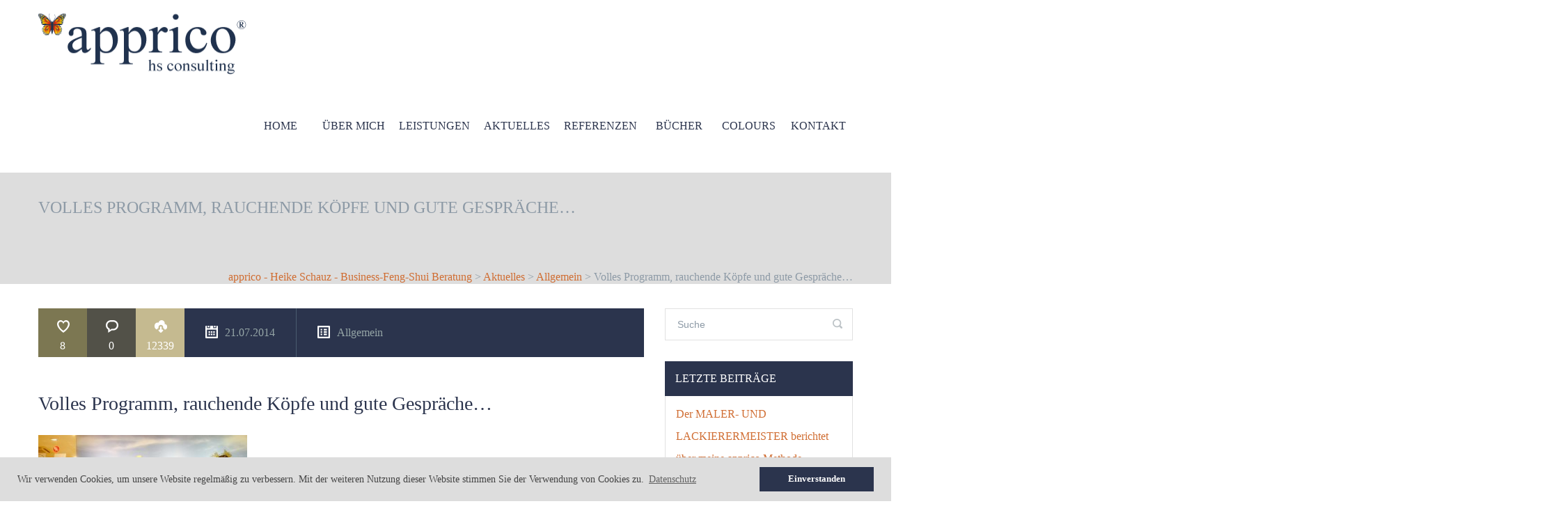

--- FILE ---
content_type: text/html; charset=UTF-8
request_url: https://apprico.de/volles-programm-rauchende-koepfe-und-gute-gespraeche/
body_size: 18168
content:
<!DOCTYPE html>
<html lang="de">
<head>
	<meta charset="UTF-8">
                <meta name="description" content="Business-Feng-Shui und Projektmanagement: Umfassende Beratung – kompetente Gestaltung – meisterliche Umsetzung. - Tel.: +49 (176) 40022421">
                <meta name="keywords" content="business-feng-shui, Projektmanagement, apprico, hs consulting, heike schauz, Arbeitsproduktivität, Raumgestaltung, Veränderung, Arbeitsmotivation, Prozessoptimierung, Leistungssteigerung, Reduktion der Fehlerquote und der Fehltage, Reduzierung der Krankheitsrate, Neukundengewinnung, Verringerung der Kunden- und Mitarbeiterfluktuation.">
        <title>  Volles Programm, rauchende Köpfe und gute Gespräche&#8230;  | apprico - Heike Schauz  - Business-Feng-Shui Beratung</title>
    <!-- Mobile Specific Meta -->
	<meta name="viewport" content="width=device-width, initial-scale=1, maximum-scale=1" />
    <META HTTP-EQUIV="Pragma" CONTENT="no-cache">
    <META HTTP-EQUIV="Expires" CONTENT="-1">

    <link rel="apple-touch-icon" sizes="57x57" href="/apple-touch-icon-57x57.png">
    <link rel="apple-touch-icon" sizes="114x114" href="/apple-touch-icon-114x114.png">
    <link rel="apple-touch-icon" sizes="72x72" href="/apple-touch-icon-72x72.png">
    <link rel="apple-touch-icon" sizes="144x144" href="/apple-touch-icon-144x144.png">
    <link rel="apple-touch-icon" sizes="60x60" href="/apple-touch-icon-60x60.png">
    <link rel="apple-touch-icon" sizes="120x120" href="/apple-touch-icon-120x120.png">
    <link rel="apple-touch-icon" sizes="76x76" href="/apple-touch-icon-76x76.png">
    <link rel="apple-touch-icon" sizes="152x152" href="/apple-touch-icon-152x152.png">
    <link rel="icon" type="image/png" href="/favicon-196x196.png" sizes="196x196">
    <link rel="icon" type="image/png" href="/favicon-160x160.png" sizes="160x160">
    <link rel="icon" type="image/png" href="/favicon-96x96.png" sizes="96x96">
    <link rel="icon" type="image/png" href="/favicon-16x16.png" sizes="16x16">
    <link rel="icon" type="image/png" href="/favicon-32x32.png" sizes="32x32">
    <meta name="msapplication-TileColor" content="#da532c">
    <meta name="msapplication-TileImage" content="/mstile-144x144.png">

     <!-- Pingbacks -->
	<link rel="pingback" href="https://apprico.de/xmlrpc.php" >
    <script type="text/javascript">var ajaxurl = 'https://apprico.de/wp-admin/admin-ajax.php';</script>
	<meta name='robots' content='max-image-preview:large' />
	<style>img:is([sizes="auto" i], [sizes^="auto," i]) { contain-intrinsic-size: 3000px 1500px }</style>
	<script type="text/javascript">var slider_settings = {animSpeed : 500,pauseTime : 3000,startSlide : 0,effect : 'random',slices : 15,boxCols : 8,boxRows : 4,pauseOnHover : 1,randomStart : '',},theme_url = "https://apprico.de/wp-content/themes/kindermann_kg", ajax_url = "https://apprico.de/wp-admin/admin-ajax.php";</script>
<link rel='dns-prefetch' href='//www.googletagmanager.com' />
<link rel="alternate" type="application/rss+xml" title="apprico - Heike Schauz  - Business-Feng-Shui Beratung &raquo; Feed" href="https://apprico.de/feed/" />
<link rel="alternate" type="application/rss+xml" title="apprico - Heike Schauz  - Business-Feng-Shui Beratung &raquo; Kommentar-Feed" href="https://apprico.de/comments/feed/" />
<link rel="alternate" type="application/rss+xml" title="apprico - Heike Schauz  - Business-Feng-Shui Beratung &raquo; Volles Programm, rauchende Köpfe und gute Gespräche&#8230;-Kommentar-Feed" href="https://apprico.de/volles-programm-rauchende-koepfe-und-gute-gespraeche/feed/" />
<script type="text/javascript">
/* <![CDATA[ */
window._wpemojiSettings = {"baseUrl":"https:\/\/s.w.org\/images\/core\/emoji\/16.0.1\/72x72\/","ext":".png","svgUrl":"https:\/\/s.w.org\/images\/core\/emoji\/16.0.1\/svg\/","svgExt":".svg","source":{"concatemoji":"https:\/\/apprico.de\/wp-includes\/js\/wp-emoji-release.min.js?ver=6.8.3"}};
/*! This file is auto-generated */
!function(s,n){var o,i,e;function c(e){try{var t={supportTests:e,timestamp:(new Date).valueOf()};sessionStorage.setItem(o,JSON.stringify(t))}catch(e){}}function p(e,t,n){e.clearRect(0,0,e.canvas.width,e.canvas.height),e.fillText(t,0,0);var t=new Uint32Array(e.getImageData(0,0,e.canvas.width,e.canvas.height).data),a=(e.clearRect(0,0,e.canvas.width,e.canvas.height),e.fillText(n,0,0),new Uint32Array(e.getImageData(0,0,e.canvas.width,e.canvas.height).data));return t.every(function(e,t){return e===a[t]})}function u(e,t){e.clearRect(0,0,e.canvas.width,e.canvas.height),e.fillText(t,0,0);for(var n=e.getImageData(16,16,1,1),a=0;a<n.data.length;a++)if(0!==n.data[a])return!1;return!0}function f(e,t,n,a){switch(t){case"flag":return n(e,"\ud83c\udff3\ufe0f\u200d\u26a7\ufe0f","\ud83c\udff3\ufe0f\u200b\u26a7\ufe0f")?!1:!n(e,"\ud83c\udde8\ud83c\uddf6","\ud83c\udde8\u200b\ud83c\uddf6")&&!n(e,"\ud83c\udff4\udb40\udc67\udb40\udc62\udb40\udc65\udb40\udc6e\udb40\udc67\udb40\udc7f","\ud83c\udff4\u200b\udb40\udc67\u200b\udb40\udc62\u200b\udb40\udc65\u200b\udb40\udc6e\u200b\udb40\udc67\u200b\udb40\udc7f");case"emoji":return!a(e,"\ud83e\udedf")}return!1}function g(e,t,n,a){var r="undefined"!=typeof WorkerGlobalScope&&self instanceof WorkerGlobalScope?new OffscreenCanvas(300,150):s.createElement("canvas"),o=r.getContext("2d",{willReadFrequently:!0}),i=(o.textBaseline="top",o.font="600 32px Arial",{});return e.forEach(function(e){i[e]=t(o,e,n,a)}),i}function t(e){var t=s.createElement("script");t.src=e,t.defer=!0,s.head.appendChild(t)}"undefined"!=typeof Promise&&(o="wpEmojiSettingsSupports",i=["flag","emoji"],n.supports={everything:!0,everythingExceptFlag:!0},e=new Promise(function(e){s.addEventListener("DOMContentLoaded",e,{once:!0})}),new Promise(function(t){var n=function(){try{var e=JSON.parse(sessionStorage.getItem(o));if("object"==typeof e&&"number"==typeof e.timestamp&&(new Date).valueOf()<e.timestamp+604800&&"object"==typeof e.supportTests)return e.supportTests}catch(e){}return null}();if(!n){if("undefined"!=typeof Worker&&"undefined"!=typeof OffscreenCanvas&&"undefined"!=typeof URL&&URL.createObjectURL&&"undefined"!=typeof Blob)try{var e="postMessage("+g.toString()+"("+[JSON.stringify(i),f.toString(),p.toString(),u.toString()].join(",")+"));",a=new Blob([e],{type:"text/javascript"}),r=new Worker(URL.createObjectURL(a),{name:"wpTestEmojiSupports"});return void(r.onmessage=function(e){c(n=e.data),r.terminate(),t(n)})}catch(e){}c(n=g(i,f,p,u))}t(n)}).then(function(e){for(var t in e)n.supports[t]=e[t],n.supports.everything=n.supports.everything&&n.supports[t],"flag"!==t&&(n.supports.everythingExceptFlag=n.supports.everythingExceptFlag&&n.supports[t]);n.supports.everythingExceptFlag=n.supports.everythingExceptFlag&&!n.supports.flag,n.DOMReady=!1,n.readyCallback=function(){n.DOMReady=!0}}).then(function(){return e}).then(function(){var e;n.supports.everything||(n.readyCallback(),(e=n.source||{}).concatemoji?t(e.concatemoji):e.wpemoji&&e.twemoji&&(t(e.twemoji),t(e.wpemoji)))}))}((window,document),window._wpemojiSettings);
/* ]]> */
</script>
<link rel='stylesheet' id='twoclick-social-media-buttons-css' href='https://apprico.de/wp-content/plugins/2-click-socialmedia-buttons/css/socialshareprivacy-min.css?ver=1.6.4' type='text/css' media='all' />
<link rel='stylesheet' id='jquery.bxslider-css' href='//apprico.de/wp-content/plugins/testimonials-widget/includes/libraries/testimonials-widget/includes/libraries/bxslider-4/dist/jquery.bxslider.css?ver=6.8.3' type='text/css' media='all' />
<link rel='stylesheet' id='Axl_Testimonials_Widget-css' href='//apprico.de/wp-content/plugins/testimonials-widget/includes/libraries/testimonials-widget/assets/css/testimonials-widget.css?ver=6.8.3' type='text/css' media='all' />
<link rel='stylesheet' id='Axl_Testimonials_Widget_Premium-css' href='//apprico.de/wp-content/plugins/testimonials-widget/assets/css/testimonials-widget-premium.css?ver=6.8.3' type='text/css' media='all' />
<link rel='stylesheet' id='testimonials-widget-premium-form-css' href='//apprico.de/wp-content/plugins/testimonials-widget/assets/css/testimonials-widget-premium-form.css?ver=6.8.3' type='text/css' media='all' />
<style id='wp-emoji-styles-inline-css' type='text/css'>

	img.wp-smiley, img.emoji {
		display: inline !important;
		border: none !important;
		box-shadow: none !important;
		height: 1em !important;
		width: 1em !important;
		margin: 0 0.07em !important;
		vertical-align: -0.1em !important;
		background: none !important;
		padding: 0 !important;
	}
</style>
<link rel='stylesheet' id='wp-block-library-css' href='https://apprico.de/wp-includes/css/dist/block-library/style.min.css?ver=6.8.3' type='text/css' media='all' />
<style id='classic-theme-styles-inline-css' type='text/css'>
/*! This file is auto-generated */
.wp-block-button__link{color:#fff;background-color:#32373c;border-radius:9999px;box-shadow:none;text-decoration:none;padding:calc(.667em + 2px) calc(1.333em + 2px);font-size:1.125em}.wp-block-file__button{background:#32373c;color:#fff;text-decoration:none}
</style>
<style id='global-styles-inline-css' type='text/css'>
:root{--wp--preset--aspect-ratio--square: 1;--wp--preset--aspect-ratio--4-3: 4/3;--wp--preset--aspect-ratio--3-4: 3/4;--wp--preset--aspect-ratio--3-2: 3/2;--wp--preset--aspect-ratio--2-3: 2/3;--wp--preset--aspect-ratio--16-9: 16/9;--wp--preset--aspect-ratio--9-16: 9/16;--wp--preset--color--black: #000000;--wp--preset--color--cyan-bluish-gray: #abb8c3;--wp--preset--color--white: #ffffff;--wp--preset--color--pale-pink: #f78da7;--wp--preset--color--vivid-red: #cf2e2e;--wp--preset--color--luminous-vivid-orange: #ff6900;--wp--preset--color--luminous-vivid-amber: #fcb900;--wp--preset--color--light-green-cyan: #7bdcb5;--wp--preset--color--vivid-green-cyan: #00d084;--wp--preset--color--pale-cyan-blue: #8ed1fc;--wp--preset--color--vivid-cyan-blue: #0693e3;--wp--preset--color--vivid-purple: #9b51e0;--wp--preset--gradient--vivid-cyan-blue-to-vivid-purple: linear-gradient(135deg,rgba(6,147,227,1) 0%,rgb(155,81,224) 100%);--wp--preset--gradient--light-green-cyan-to-vivid-green-cyan: linear-gradient(135deg,rgb(122,220,180) 0%,rgb(0,208,130) 100%);--wp--preset--gradient--luminous-vivid-amber-to-luminous-vivid-orange: linear-gradient(135deg,rgba(252,185,0,1) 0%,rgba(255,105,0,1) 100%);--wp--preset--gradient--luminous-vivid-orange-to-vivid-red: linear-gradient(135deg,rgba(255,105,0,1) 0%,rgb(207,46,46) 100%);--wp--preset--gradient--very-light-gray-to-cyan-bluish-gray: linear-gradient(135deg,rgb(238,238,238) 0%,rgb(169,184,195) 100%);--wp--preset--gradient--cool-to-warm-spectrum: linear-gradient(135deg,rgb(74,234,220) 0%,rgb(151,120,209) 20%,rgb(207,42,186) 40%,rgb(238,44,130) 60%,rgb(251,105,98) 80%,rgb(254,248,76) 100%);--wp--preset--gradient--blush-light-purple: linear-gradient(135deg,rgb(255,206,236) 0%,rgb(152,150,240) 100%);--wp--preset--gradient--blush-bordeaux: linear-gradient(135deg,rgb(254,205,165) 0%,rgb(254,45,45) 50%,rgb(107,0,62) 100%);--wp--preset--gradient--luminous-dusk: linear-gradient(135deg,rgb(255,203,112) 0%,rgb(199,81,192) 50%,rgb(65,88,208) 100%);--wp--preset--gradient--pale-ocean: linear-gradient(135deg,rgb(255,245,203) 0%,rgb(182,227,212) 50%,rgb(51,167,181) 100%);--wp--preset--gradient--electric-grass: linear-gradient(135deg,rgb(202,248,128) 0%,rgb(113,206,126) 100%);--wp--preset--gradient--midnight: linear-gradient(135deg,rgb(2,3,129) 0%,rgb(40,116,252) 100%);--wp--preset--font-size--small: 13px;--wp--preset--font-size--medium: 20px;--wp--preset--font-size--large: 36px;--wp--preset--font-size--x-large: 42px;--wp--preset--spacing--20: 0.44rem;--wp--preset--spacing--30: 0.67rem;--wp--preset--spacing--40: 1rem;--wp--preset--spacing--50: 1.5rem;--wp--preset--spacing--60: 2.25rem;--wp--preset--spacing--70: 3.38rem;--wp--preset--spacing--80: 5.06rem;--wp--preset--shadow--natural: 6px 6px 9px rgba(0, 0, 0, 0.2);--wp--preset--shadow--deep: 12px 12px 50px rgba(0, 0, 0, 0.4);--wp--preset--shadow--sharp: 6px 6px 0px rgba(0, 0, 0, 0.2);--wp--preset--shadow--outlined: 6px 6px 0px -3px rgba(255, 255, 255, 1), 6px 6px rgba(0, 0, 0, 1);--wp--preset--shadow--crisp: 6px 6px 0px rgba(0, 0, 0, 1);}:where(.is-layout-flex){gap: 0.5em;}:where(.is-layout-grid){gap: 0.5em;}body .is-layout-flex{display: flex;}.is-layout-flex{flex-wrap: wrap;align-items: center;}.is-layout-flex > :is(*, div){margin: 0;}body .is-layout-grid{display: grid;}.is-layout-grid > :is(*, div){margin: 0;}:where(.wp-block-columns.is-layout-flex){gap: 2em;}:where(.wp-block-columns.is-layout-grid){gap: 2em;}:where(.wp-block-post-template.is-layout-flex){gap: 1.25em;}:where(.wp-block-post-template.is-layout-grid){gap: 1.25em;}.has-black-color{color: var(--wp--preset--color--black) !important;}.has-cyan-bluish-gray-color{color: var(--wp--preset--color--cyan-bluish-gray) !important;}.has-white-color{color: var(--wp--preset--color--white) !important;}.has-pale-pink-color{color: var(--wp--preset--color--pale-pink) !important;}.has-vivid-red-color{color: var(--wp--preset--color--vivid-red) !important;}.has-luminous-vivid-orange-color{color: var(--wp--preset--color--luminous-vivid-orange) !important;}.has-luminous-vivid-amber-color{color: var(--wp--preset--color--luminous-vivid-amber) !important;}.has-light-green-cyan-color{color: var(--wp--preset--color--light-green-cyan) !important;}.has-vivid-green-cyan-color{color: var(--wp--preset--color--vivid-green-cyan) !important;}.has-pale-cyan-blue-color{color: var(--wp--preset--color--pale-cyan-blue) !important;}.has-vivid-cyan-blue-color{color: var(--wp--preset--color--vivid-cyan-blue) !important;}.has-vivid-purple-color{color: var(--wp--preset--color--vivid-purple) !important;}.has-black-background-color{background-color: var(--wp--preset--color--black) !important;}.has-cyan-bluish-gray-background-color{background-color: var(--wp--preset--color--cyan-bluish-gray) !important;}.has-white-background-color{background-color: var(--wp--preset--color--white) !important;}.has-pale-pink-background-color{background-color: var(--wp--preset--color--pale-pink) !important;}.has-vivid-red-background-color{background-color: var(--wp--preset--color--vivid-red) !important;}.has-luminous-vivid-orange-background-color{background-color: var(--wp--preset--color--luminous-vivid-orange) !important;}.has-luminous-vivid-amber-background-color{background-color: var(--wp--preset--color--luminous-vivid-amber) !important;}.has-light-green-cyan-background-color{background-color: var(--wp--preset--color--light-green-cyan) !important;}.has-vivid-green-cyan-background-color{background-color: var(--wp--preset--color--vivid-green-cyan) !important;}.has-pale-cyan-blue-background-color{background-color: var(--wp--preset--color--pale-cyan-blue) !important;}.has-vivid-cyan-blue-background-color{background-color: var(--wp--preset--color--vivid-cyan-blue) !important;}.has-vivid-purple-background-color{background-color: var(--wp--preset--color--vivid-purple) !important;}.has-black-border-color{border-color: var(--wp--preset--color--black) !important;}.has-cyan-bluish-gray-border-color{border-color: var(--wp--preset--color--cyan-bluish-gray) !important;}.has-white-border-color{border-color: var(--wp--preset--color--white) !important;}.has-pale-pink-border-color{border-color: var(--wp--preset--color--pale-pink) !important;}.has-vivid-red-border-color{border-color: var(--wp--preset--color--vivid-red) !important;}.has-luminous-vivid-orange-border-color{border-color: var(--wp--preset--color--luminous-vivid-orange) !important;}.has-luminous-vivid-amber-border-color{border-color: var(--wp--preset--color--luminous-vivid-amber) !important;}.has-light-green-cyan-border-color{border-color: var(--wp--preset--color--light-green-cyan) !important;}.has-vivid-green-cyan-border-color{border-color: var(--wp--preset--color--vivid-green-cyan) !important;}.has-pale-cyan-blue-border-color{border-color: var(--wp--preset--color--pale-cyan-blue) !important;}.has-vivid-cyan-blue-border-color{border-color: var(--wp--preset--color--vivid-cyan-blue) !important;}.has-vivid-purple-border-color{border-color: var(--wp--preset--color--vivid-purple) !important;}.has-vivid-cyan-blue-to-vivid-purple-gradient-background{background: var(--wp--preset--gradient--vivid-cyan-blue-to-vivid-purple) !important;}.has-light-green-cyan-to-vivid-green-cyan-gradient-background{background: var(--wp--preset--gradient--light-green-cyan-to-vivid-green-cyan) !important;}.has-luminous-vivid-amber-to-luminous-vivid-orange-gradient-background{background: var(--wp--preset--gradient--luminous-vivid-amber-to-luminous-vivid-orange) !important;}.has-luminous-vivid-orange-to-vivid-red-gradient-background{background: var(--wp--preset--gradient--luminous-vivid-orange-to-vivid-red) !important;}.has-very-light-gray-to-cyan-bluish-gray-gradient-background{background: var(--wp--preset--gradient--very-light-gray-to-cyan-bluish-gray) !important;}.has-cool-to-warm-spectrum-gradient-background{background: var(--wp--preset--gradient--cool-to-warm-spectrum) !important;}.has-blush-light-purple-gradient-background{background: var(--wp--preset--gradient--blush-light-purple) !important;}.has-blush-bordeaux-gradient-background{background: var(--wp--preset--gradient--blush-bordeaux) !important;}.has-luminous-dusk-gradient-background{background: var(--wp--preset--gradient--luminous-dusk) !important;}.has-pale-ocean-gradient-background{background: var(--wp--preset--gradient--pale-ocean) !important;}.has-electric-grass-gradient-background{background: var(--wp--preset--gradient--electric-grass) !important;}.has-midnight-gradient-background{background: var(--wp--preset--gradient--midnight) !important;}.has-small-font-size{font-size: var(--wp--preset--font-size--small) !important;}.has-medium-font-size{font-size: var(--wp--preset--font-size--medium) !important;}.has-large-font-size{font-size: var(--wp--preset--font-size--large) !important;}.has-x-large-font-size{font-size: var(--wp--preset--font-size--x-large) !important;}
:where(.wp-block-post-template.is-layout-flex){gap: 1.25em;}:where(.wp-block-post-template.is-layout-grid){gap: 1.25em;}
:where(.wp-block-columns.is-layout-flex){gap: 2em;}:where(.wp-block-columns.is-layout-grid){gap: 2em;}
:root :where(.wp-block-pullquote){font-size: 1.5em;line-height: 1.6;}
</style>
<link rel='stylesheet' id='contact-form-7-css' href='https://apprico.de/wp-content/plugins/contact-form-7/includes/css/styles.css?ver=6.1.3' type='text/css' media='all' />
<link rel='stylesheet' id='rs-plugin-settings-css' href='https://apprico.de/wp-content/plugins/revslider/public/assets/css/rs6.css?ver=6.2.1' type='text/css' media='all' />
<style id='rs-plugin-settings-inline-css' type='text/css'>
.tp-caption a{color:#ff7302;text-shadow:none;-webkit-transition:all 0.2s ease-out;-moz-transition:all 0.2s ease-out;-o-transition:all 0.2s ease-out;-ms-transition:all 0.2s ease-out}.tp-caption a:hover{color:#ffa902}
</style>
<link rel='stylesheet' id='boots-css-css' href='https://apprico.de/wp-content/themes/kindermann_kg/css/bootstrap.css?ver=6.8.3' type='text/css' media='all' />
<link rel='stylesheet' id='boots-responsive-css-css' href='https://apprico.de/wp-content/themes/kindermann_kg/css/bootstrap-responsive.css?ver=6.8.3' type='text/css' media='all' />
<link rel='stylesheet' id='font-awesome.min-css-css' href='https://apprico.de/wp-content/themes/kindermann_kg/css/fonts/font-awesome.min.css?ver=6.8.3' type='text/css' media='all' />
<link rel='stylesheet' id='glide-slider-css-css' href='https://apprico.de/wp-content/themes/kindermann_kg/css/glide-slider.css?ver=6.8.3' type='text/css' media='all' />
<link rel='stylesheet' id='isotope-css-css' href='https://apprico.de/wp-content/plugins/js_composer/assets/css/lib/isotope.min.css?ver=4.12' type='text/css' media='all' />
<link rel='stylesheet' id='jquery.fancybox-1.3.4-css-css' href='https://apprico.de/wp-content/themes/kindermann_kg/css/jquery.fancybox-1.3.4.css?ver=6.8.3' type='text/css' media='all' />
<link rel='stylesheet' id='owl.carousel-css-css' href='https://apprico.de/wp-content/themes/kindermann_kg/css/owl.carousel.css?ver=6.8.3' type='text/css' media='all' />
<link rel='stylesheet' id='main-css-css' href='https://apprico.de/wp-content/themes/kindermann_kg/style.css?ver=6.8.3' type='text/css' media='all' />
<link rel='stylesheet' id='pcs-styles-css' href='https://apprico.de/wp-content/plugins/post-content-shortcodes/styles/default-styles.css?ver=1.0' type='text/css' media='screen' />
<script type="text/javascript" src="https://apprico.de/wp-includes/js/jquery/jquery.min.js?ver=3.7.1" id="jquery-core-js"></script>
<script type="text/javascript" src="https://apprico.de/wp-includes/js/jquery/jquery-migrate.min.js?ver=3.4.1" id="jquery-migrate-js"></script>
<script type="text/javascript" src="https://apprico.de/wp-content/plugins/revslider/public/assets/js/rbtools.min.js?ver=6.0" id="tp-tools-js"></script>
<script type="text/javascript" src="https://apprico.de/wp-content/plugins/revslider/public/assets/js/rs6.min.js?ver=6.2.1" id="revmin-js"></script>
<link rel="https://api.w.org/" href="https://apprico.de/wp-json/" /><link rel="alternate" title="JSON" type="application/json" href="https://apprico.de/wp-json/wp/v2/posts/1114" /><link rel="EditURI" type="application/rsd+xml" title="RSD" href="https://apprico.de/xmlrpc.php?rsd" />
<meta name="generator" content="WordPress 6.8.3" />
<link rel="canonical" href="https://apprico.de/volles-programm-rauchende-koepfe-und-gute-gespraeche/" />
<link rel='shortlink' href='https://apprico.de/?p=1114' />
<link rel="alternate" title="oEmbed (JSON)" type="application/json+oembed" href="https://apprico.de/wp-json/oembed/1.0/embed?url=https%3A%2F%2Fapprico.de%2Fvolles-programm-rauchende-koepfe-und-gute-gespraeche%2F" />
<link rel="alternate" title="oEmbed (XML)" type="text/xml+oembed" href="https://apprico.de/wp-json/oembed/1.0/embed?url=https%3A%2F%2Fapprico.de%2Fvolles-programm-rauchende-koepfe-und-gute-gespraeche%2F&#038;format=xml" />

<!-- Article Thumbnail -->
<link href="https://apprico.de/wp-content/uploads/IMG_0744.JPG.jpeg" rel="image_src" />

<!-- OpenGraph Tags (added by 2-Click Social Media Buttons) -->
<meta property="og:site_name" content="apprico - Heike Schauz  - Business-Feng-Shui Beratung"/>
<meta property="og:locale" content="de_DE"/>
<meta property="og:locale:alternate" content="de_DE"/>
<meta property="og:type" content="article"/>
<meta property="og:title" content="Volles Programm, rauchende Köpfe und gute Gespräche&#8230;"/>
<meta property="og:url" content="https://apprico.de/volles-programm-rauchende-koepfe-und-gute-gespraeche/"/>
<meta property="og:image" content="https://apprico.de/wp-content/uploads/IMG_0744.JPG.jpeg"/>
<meta property="og:description" content="

...es waren zwei reichhaltige Tage mit den Kolleginnen und Kollegen der Malerinnung Neckar-Fils. In jeder Beziehung! Ich bedanke mich bei den Teilnehmern für Ihre Begeisterung für das Thema Feng Shui. Beschlossene Sache: wir machen weiter! :-)

Mein Dank geht auch an die Familie Engelhardt, den Inhabern von Bessey &amp; Flammer und dem Ehepaar Bühler - Zahnarztpraxis in Baden-Baden. Es i ..."/>
<!-- /OpenGraph Tags -->

<meta name="generator" content="Site Kit by Google 1.166.0" /><style type="text/css" id="tve_global_variables">:root{--tcb-background-author-image:url(https://secure.gravatar.com/avatar/05328494091db2ebdef00f5dd67717ea7168ab544459b5081c0babfb0357816f?s=256&d=mm&r=g);--tcb-background-user-image:url();--tcb-background-featured-image-thumbnail:url(https://apprico.de/wp-content/plugins/thrive-visual-editor/editor/css/images/featured_image.png);}</style><script type='text/javascript'>var TemplateDir='https://apprico.de/wp-content/themes/kindermann_kg'</script><meta name="keywords" content="business-feng-shui, Projektmanagement, apprico, hs consulting, heike schauz, Arbeitsproduktivität, Raumgestaltung, Veränderung, Arbeitsmotivation, Prozessoptimierung, Leistungssteigerung, Reduktion der Fehlerquote und der Fehltage, Reduzierung der Krankheitsrate, Neukundengewinnung, Verringerung der Kunden- und Mitarbeiterfluktuation."><meta name="description" content="Business-Feng-Shui und Projektmanagement: Umfassende Beratung – kompetente Gestaltung – meisterliche Umsetzung. - Tel.: +49 (176) 40022421" ><style>.responsive-video {
position: relative;
padding-bottom: 56.25%; /* Default for 1600x900 videos 16:9 ratio*/
padding-top: 0px;
height: 0;
overflow: hidden;
}

.responsive-video iframe {
position: absolute;
top: 0;
left: 0;
width: 100%;
height: 100%;
}</style>
<meta name="generator" content="Powered by Visual Composer - drag and drop page builder for WordPress."/>
<!--[if lte IE 9]><link rel="stylesheet" type="text/css" href="https://apprico.de/wp-content/plugins/js_composer/assets/css/vc_lte_ie9.min.css" media="screen"><![endif]--><!--[if IE  8]><link rel="stylesheet" type="text/css" href="https://apprico.de/wp-content/plugins/js_composer/assets/css/vc-ie8.min.css" media="screen"><![endif]--><meta name="generator" content="Powered by Slider Revolution 6.2.1 - responsive, Mobile-Friendly Slider Plugin for WordPress with comfortable drag and drop interface." />
<style type="text/css" id="thrive-default-styles"></style><script type="text/javascript">function setREVStartSize(e){			
			try {								
				var pw = document.getElementById(e.c).parentNode.offsetWidth,
					newh;
				pw = pw===0 || isNaN(pw) ? window.innerWidth : pw;
				e.tabw = e.tabw===undefined ? 0 : parseInt(e.tabw);
				e.thumbw = e.thumbw===undefined ? 0 : parseInt(e.thumbw);
				e.tabh = e.tabh===undefined ? 0 : parseInt(e.tabh);
				e.thumbh = e.thumbh===undefined ? 0 : parseInt(e.thumbh);
				e.tabhide = e.tabhide===undefined ? 0 : parseInt(e.tabhide);
				e.thumbhide = e.thumbhide===undefined ? 0 : parseInt(e.thumbhide);
				e.mh = e.mh===undefined || e.mh=="" || e.mh==="auto" ? 0 : parseInt(e.mh,0);		
				if(e.layout==="fullscreen" || e.l==="fullscreen") 						
					newh = Math.max(e.mh,window.innerHeight);				
				else{					
					e.gw = Array.isArray(e.gw) ? e.gw : [e.gw];
					for (var i in e.rl) if (e.gw[i]===undefined || e.gw[i]===0) e.gw[i] = e.gw[i-1];					
					e.gh = e.el===undefined || e.el==="" || (Array.isArray(e.el) && e.el.length==0)? e.gh : e.el;
					e.gh = Array.isArray(e.gh) ? e.gh : [e.gh];
					for (var i in e.rl) if (e.gh[i]===undefined || e.gh[i]===0) e.gh[i] = e.gh[i-1];
										
					var nl = new Array(e.rl.length),
						ix = 0,						
						sl;					
					e.tabw = e.tabhide>=pw ? 0 : e.tabw;
					e.thumbw = e.thumbhide>=pw ? 0 : e.thumbw;
					e.tabh = e.tabhide>=pw ? 0 : e.tabh;
					e.thumbh = e.thumbhide>=pw ? 0 : e.thumbh;					
					for (var i in e.rl) nl[i] = e.rl[i]<window.innerWidth ? 0 : e.rl[i];
					sl = nl[0];									
					for (var i in nl) if (sl>nl[i] && nl[i]>0) { sl = nl[i]; ix=i;}															
					var m = pw>(e.gw[ix]+e.tabw+e.thumbw) ? 1 : (pw-(e.tabw+e.thumbw)) / (e.gw[ix]);					

					newh =  (e.type==="carousel" && e.justify==="true" ? e.gh[ix] : (e.gh[ix] * m)) + (e.tabh + e.thumbh);
				}			
				
				if(window.rs_init_css===undefined) window.rs_init_css = document.head.appendChild(document.createElement("style"));					
				document.getElementById(e.c).height = newh;
				window.rs_init_css.innerHTML += "#"+e.c+"_wrapper { height: "+newh+"px }";				
			} catch(e){
				console.log("Failure at Presize of Slider:" + e)
			}					   
		  };</script>
		<style type="text/css" id="wp-custom-css">
			.wpcf7-list-item 
input {
  width: 13px;
  height: 13px;
  position: relative;
  top: -1px;
  *overflow: hidden;
}		</style>
		<noscript><style type="text/css"> .wpb_animate_when_almost_visible { opacity: 1; }</style></noscript></head>
<body class="wp-singular post-template-default single single-post postid-1114 single-format-standard wp-theme-kindermann_kg wpb-js-composer js-comp-ver-4.12 vc_responsive">
	<!-- logo + menu -->
        <div class="fullwidth-container menu_handler_wrap">
            <div class="container">
                <header role="banner">
                    <!-- main logo wrap -->
                    <h1 class="logo-wrap">
                        <a href="https://apprico.de">
                                                            <img style="width:300px;height:100px;"                                    src="https://apprico.de/wp-content/uploads/logo_apprico.png" alt="logo">
                                                    </a>
                    </h1>
                    <!-- THE END - main logo wrap -->

                    <!-- main nav wrap -->
                    <button type="button" class="btn btn-navbar hidden-desktop" data-toggle="collapse" data-target=".nav-collapse">
                        <span class="icon-bar menu-toggle fa fa-bars"></span>
                    </button>
                    <nav class="main-nav nav-collapse collapse" >
                        

                        <ul class="nav" >
                            <li id="menu-item-27" class="menu-item menu-item-type-custom menu-item-object-custom menu-item-home menu-item-27"><a href="https://apprico.de/" title="Startseite">HOME</a></li>
<li id="menu-item-38" class="menu-item menu-item-type-post_type menu-item-object-page menu-item-has-children menu-item-38"><a href="https://apprico.de/ueber-mich/">Über mich</a>
<ul class="sub-menu">
	<li id="menu-item-1488" class="menu-item menu-item-type-post_type menu-item-object-page menu-item-1488"><a href="https://apprico.de/ueber-mich/">Zu meiner Person</a></li>
	<li id="menu-item-3139" class="menu-item menu-item-type-post_type menu-item-object-page menu-item-3139"><a href="https://apprico.de/ueber-mich/die-marke-apprico/">Die Marke apprico<sup>®</sup></a></li>
	<li id="menu-item-1060" class="menu-item menu-item-type-post_type menu-item-object-page menu-item-1060"><a href="https://apprico.de/ueber-mich/videos/">Videos</a></li>
</ul>
</li>
<li id="menu-item-32" class="menu-item menu-item-type-post_type menu-item-object-page menu-item-has-children menu-item-32"><a href="https://apprico.de/module/">Leistungen</a>
<ul class="sub-menu">
	<li id="menu-item-407" class="menu-item menu-item-type-post_type menu-item-object-page menu-item-407"><a href="https://apprico.de/module/">Module</a></li>
	<li id="menu-item-33" class="menu-item menu-item-type-post_type menu-item-object-page menu-item-33"><a href="https://apprico.de/business-feng-shui/">Business-Feng-Shui</a></li>
	<li id="menu-item-9428" class="menu-item menu-item-type-custom menu-item-object-custom menu-item-9428"><a href="https://heikeschauz.de/kurse-seminare-buecher-farben/apprico-die-methode-info">apprico-Die Methode</a></li>
	<li id="menu-item-384" class="menu-item menu-item-type-post_type menu-item-object-page menu-item-384"><a href="https://apprico.de/scribbles/">Scribbles</a></li>
	<li id="menu-item-714" class="menu-item menu-item-type-post_type menu-item-object-page menu-item-714"><a href="https://apprico.de/preise/">Preise</a></li>
</ul>
</li>
<li id="menu-item-28" class="menu-item menu-item-type-post_type menu-item-object-page current_page_parent menu-item-28"><a href="https://apprico.de/aktuelles/">Aktuelles</a></li>
<li id="menu-item-36" class="menu-item menu-item-type-post_type menu-item-object-page menu-item-36"><a href="https://apprico.de/referenzen/">Referenzen</a></li>
<li id="menu-item-9692" class="menu-item menu-item-type-custom menu-item-object-custom menu-item-9692"><a href="https://heikeschauz.de/shop/">Bücher</a></li>
<li id="menu-item-9295" class="menu-item menu-item-type-custom menu-item-object-custom menu-item-9295"><a href="https://apprico-colours.de">Colours</a></li>
<li id="menu-item-29" class="menu-item menu-item-type-post_type menu-item-object-page menu-item-has-children menu-item-29"><a href="https://apprico.de/kontakt/">Kontakt</a>
<ul class="sub-menu">
	<li id="menu-item-1489" class="menu-item menu-item-type-post_type menu-item-object-page menu-item-1489"><a href="https://apprico.de/kontakt/">Kontaktformular</a></li>
	<li id="menu-item-31" class="menu-item menu-item-type-post_type menu-item-object-page menu-item-31"><a href="https://apprico.de/kontakt/impressum/">Impressum</a></li>
	<li id="menu-item-30" class="menu-item menu-item-type-post_type menu-item-object-page menu-item-privacy-policy menu-item-30"><a rel="privacy-policy" href="https://apprico.de/kontakt/datenschutz/">Datenschutz</a></li>
	<li id="menu-item-189" class="menu-item menu-item-type-post_type menu-item-object-page menu-item-189"><a href="https://apprico.de/kontakt/agbs/" title="AGBs">AGBs &#038; Widerruf</a></li>
</ul>
</li>
                        </ul>
                    </nav>
					
					                    <!-- THE END - main nav wrap -->
					<link rel="stylesheet" type="text/css" href="https://kindermann-kg.de/loc/lawofcookie.min.css" />
					<script src="https://kindermann-kg.de/loc/lawofcookie.min.js"></script>
					<script>
					window.addEventListener("load", function(){
					window.loc.initialise({
					  "palette": {
						"popup": {
						  "background": "#ddd",
						  "text": "#444"
						},
						"button": {
						  "background": "#2B344D",
						  "text": "#ffffff"
						}
					  },
					  "content": {
						"message": "Wir verwenden Cookies, um unsere Website regelmäßig zu verbessern. Mit der weiteren Nutzung dieser Website stimmen Sie der Verwendung von Cookies zu. ",
						"dismiss": "Einverstanden",
						"link": "Datenschutz",
						"href": "/kontakt/datenschutz/"
					  }
					})});
					</script>
                </header>
            </div>
        </div>
        <!--THE END - logo + menu-->
        <!--THE END - header.html--><div class="full-width-container single-page-header-container">
    <header class="container">
        <h1 class="single-page-heading">
              Volles Programm, rauchende Köpfe und gute Gespräche&#8230;         </h1>
        <div class="single-page-breadcrumbs">
            <!-- Breadcrumb NavXT 7.4.1 -->
<a title="Gehe zu apprico - Heike Schauz  - Business-Feng-Shui Beratung." href="https://apprico.de" class="home">apprico - Heike Schauz  - Business-Feng-Shui Beratung</a>  &gt; <a title="Gehe zu Aktuelles." href="https://apprico.de/aktuelles/" class="post-root post post-post">Aktuelles</a>  &gt; <a title="Gehe zu den Allgemein Kategorie Archiven." href="https://apprico.de/category/allgemein/" class="taxonomy category">Allgemein</a> &gt; Volles Programm, rauchende Köpfe und gute Gespräche&#8230;        </div>
    </header>
</div>
<div class="container">
   <div class="row">
        <main role="main" class="2cols-blog-content span9">
            
                    <article id="post-1114" class="single-with-sidebar-blog-article single-post-content-wrap post-1114 post type-post status-publish format-standard hentry category-allgemein">
   
      <header class="single-with-sidebar-blog-content article-header-container">
           <div class="meta-info-container">
                 <div class="meta-info">
                      <span class="meta-info-buttons likes-no"><a href="#" data-post="1114" title="Likes">8</a></span>
                      <span class="meta-info-buttons comments-no"><a href="https://apprico.de/volles-programm-rauchende-koepfe-und-gute-gespraeche/#respond" title="Kommentare">0</a></span>
                      <span class="meta-info-buttons download-no"><a href="#" title="Seitenansichten">12339</a></span>
                 </div>
                 <div class="article-info">
                      <span class="article-info-buttons publish-date"><a href="https://apprico.de/volles-programm-rauchende-koepfe-und-gute-gespraeche/">21.07.2014</a></span>
                      
                      <span class="article-info-buttons tags"><a href="https://apprico.de/category/allgemein/" rel="category tag">Allgemein</a></span>
                 </div>
            </div>
           <h1 class="article-heading">
                <a href="https://apprico.de/volles-programm-rauchende-koepfe-und-gute-gespraeche/">Volles Programm, rauchende Köpfe und gute Gespräche&#8230;</a>
           </h1>
      </header>
      <div class="article-content ">
           <p><a href="https://apprico.de/wp-content/uploads/IMG_0744.JPG.jpeg"><img decoding="async" class="size-medium wp-image-1116 aligncenter" src="https://apprico.de/wp-content/uploads/IMG_0744.JPG-300x300.jpeg" alt="IMG_0744.JPG" width="300" height="300" srcset="https://apprico.de/wp-content/uploads/IMG_0744.JPG-300x300.jpeg 300w, https://apprico.de/wp-content/uploads/IMG_0744.JPG-150x150.jpeg 150w, https://apprico.de/wp-content/uploads/IMG_0744.JPG-1024x1024.jpeg 1024w, https://apprico.de/wp-content/uploads/IMG_0744.JPG-128x128.jpeg 128w, https://apprico.de/wp-content/uploads/IMG_0744.JPG.jpeg 1152w" sizes="(max-width: 300px) 100vw, 300px" /></a></p>
<p>&#8230;es waren zwei reichhaltige Tage mit den <a href="https://apprico.de/business-feng-shui-best-practice-mit-der-malerinnung-neckar-fils/">Kolleginnen und Kollegen der Malerinnung Neckar-Fils.</a> In jeder Beziehung! Ich bedanke mich bei den Teilnehmern für Ihre Begeisterung für das Thema Feng Shui. Beschlossene Sache: wir machen weiter! 🙂</p>
<p>Mein Dank geht auch an die <a href="https://www.youtube-nocookie.com/watch?v=AkXBJB-APEY">Familie Engelhardt, den Inhabern von Bessey &amp; Flammer </a>und dem <a href="https://www.youtube-nocookie.com/watch?v=T2_iv57thxc">Ehepaar Bühler &#8211; Zahnarztpraxis in Baden-Baden</a>. Es ist so schön und nicht selbstverständlich, dass ich am Wochenende mit einer größeren Gruppe  erklärend durch ihr Einzelhandelsgeschäft und am Sonntag in die Praxis durfte!</p>
<div class="twoclick_social_bookmarks_post_1114 social_share_privacy clearfix 1.6.4 locale-de_DE sprite-de_DE"></div><div class="twoclick-js"><script type="text/javascript">/* <![CDATA[ */
jQuery(document).ready(function($){if($('.twoclick_social_bookmarks_post_1114')){$('.twoclick_social_bookmarks_post_1114').socialSharePrivacy({"services":{"facebook":{"status":"on","txt_info":"2 Klicks f\u00fcr mehr Datenschutz: Erst wenn Sie hier klicken, wird der Button aktiv und Sie k\u00f6nnen Ihre Empfehlung an Facebook senden. Schon beim Aktivieren werden Daten an Dritte \u00fcbertragen - siehe <em>i<\/em>.","perma_option":"off","action":"recommend","language":"de_DE"},"twitter":{"reply_to":"HeikeSchauz","tweet_text":"%20Volles%20Programm%2C%20rauchende%20K%C3%B6pfe%20und%20gute%20Gespr%C3%A4che%E2%80%A6%20...","status":"on","txt_info":"2 Klicks f\u00fcr mehr Datenschutz: Erst wenn Sie hier klicken, wird der Button aktiv und Sie k\u00f6nnen Ihre Empfehlung an Twitter senden. Schon beim Aktivieren werden Daten an Dritte \u00fcbertragen - siehe <em>i<\/em>.","perma_option":"off","language":"de","referrer_track":""},"xing":{"status":"on","txt_info":"2 Klicks f\u00fcr mehr Datenschutz: Erst wenn Sie hier klicken, wird der Button aktiv und Sie k\u00f6nnen Ihre Empfehlung an Xing senden. Schon beim Aktivieren werden Daten an Dritte \u00fcbertragen - siehe <em>i<\/em>.","perma_option":"off","language":"de","referrer_track":""},"pinterest":{"status":"on","the_excerpt":"Volles Programm, rauchende K\u00f6pfe und gute Gespr\u00e4che&#8230;","txt_info":"2 Klicks f\u00fcr mehr Datenschutz: Erst wenn Sie hier klicken, wird der Button aktiv und Sie k\u00f6nnen Ihre Empfehlung an Pinterest senden. Schon beim Aktivieren werden Daten an Dritte \u00fcbertragen - siehe <em>i<\/em>.","perma_option":"off","media":"https:\/\/apprico.de\/wp-content\/uploads\/IMG_0744.JPG.jpeg"}},"txt_help":"Wenn Sie diese Felder durch einen Klick aktivieren, werden Informationen an Facebook, Twitter, Flattr, Xing, t3n, LinkedIn, Pinterest oder Google eventuell ins Ausland \u00fcbertragen und unter Umst\u00e4nden auch dort gespeichert. N\u00e4heres erfahren Sie durch einen Klick auf das <em>i<\/em>.","settings_perma":"Dauerhaft aktivieren und Daten\u00fcbertragung zustimmen:","info_link":"#","uri":"https:\/\/apprico.de\/volles-programm-rauchende-koepfe-und-gute-gespraeche\/","post_id":1114,"post_title_referrer_track":"Volles+Programm%2C+rauchende+K%C3%B6pfe+und+gute+Gespr%C3%A4che%26%238230%3B","display_infobox":"on"});}});
/* ]]&gt; */</script></div>           <div class="post_tags">
                            </div>
      </div>
      
            </article>

                                <div class="row">
                    
<aside class="comments-wrapper span8">
		
	

	
			<hr/>
		<div class="comment-form">
	        <h2 class="comments-wrapper-heading">
	             Ihre Meinung interessiert mich!	        </h2>
				<div id="respond" class="comment-respond">
		<h3 id="reply-title" class="comment-reply-title"> <small><a rel="nofollow" id="cancel-comment-reply-link" href="/volles-programm-rauchende-koepfe-und-gute-gespraeche/#respond" style="display:none;">Antwort abbrechen</a></small></h3><form action="https://apprico.de/wp-comments-post.php" method="post" id="commentform" class="comment-form"><div class="commentform-element"><label class="hide" for="comment">Webseite</label><textarea autocomplete="new-password"   name="g78d8fc78e"  cols="40" rows="200" class="input-fields" placeholder="Ihre Meinung"></textarea><textarea id="comment" aria-label="hp-comment" aria-hidden="true" name="comment" autocomplete="new-password" style="padding:0 !important;clip:rect(1px, 1px, 1px, 1px) !important;position:absolute !important;white-space:nowrap !important;height:1px !important;width:1px !important;overflow:hidden !important;" tabindex="-1"></textarea></div><div class="commentform-element"><label class="hide" for="author">Name</label> <input id="author" placeholder="Name" class="input-fields" name="author" type="text" value="" aria-required="true"></div>
<div class="commentform-element"><label class="hide" for="email">E-mail</label> <input id="author" placeholder="Email" class="input-fields" name="email" type="text" value="" aria-required="true"></div>
<div class="commentform-element"><label class="hide" for="comment">Webseite</label> <input id="author" placeholder="Webseite" class="input-fields" name="url" type="text" value=""></div>
<p class="form-submit"><input name="submit" type="submit" id="submit" class="submit" value="Absenden" /> <input type='hidden' name='comment_post_ID' value='1114' id='comment_post_ID' />
<input type='hidden' name='comment_parent' id='comment_parent' value='0' />
</p></form>	</div><!-- #respond -->
			</div><!-- #comment form -->
		</aside>                </div>
                    </main>
                    <aside role="complementary" class="2cols-blog-sidebar hidden-tablet hidden-phone span3">
                <aside class="sidebar-widget main-sidebar-widget widget_search"><form class="sidebar-search" method="get" role="search" action="https://apprico.de/">
   <label for="search-field" class="hide-text">Suche</label>
   <input name="s" type="text" value="" class="input-fields" id="search-field" placeholder="Suche">
   <input type="submit" value="" id="search-submit">
</form></aside>
		<aside class="sidebar-widget main-sidebar-widget widget_recent_entries">
		<h2 class="sidebar-widget-title hide">Letzte Beiträge</h2>
		<ul>
											<li>
					<a href="https://apprico.de/der-maler-und-lackierermeister-berichtet-ueber-meine-apprico-methode/">Der MALER- UND LACKIERERMEISTER berichtet über meine apprico Methode</a>
									</li>
											<li>
					<a href="https://apprico.de/mein-neuestes-e-book-ist-fertig-schutz/">Mein neuestes E-Book ist fertig: SCHUTZ</a>
									</li>
											<li>
					<a href="https://apprico.de/herzlich-willkommen-in-unserem-team-apprico/">Herzlich Willkommen in unserem Team apprico<strong>®</strong></a>
									</li>
											<li>
					<a href="https://apprico.de/lerne-scribbeln-und-deine-feng-shui-optimierungen-erhalten-den-wow-effekt/">Lerne Scribbeln und Deine Feng-Shui-Optimierungen erhalten den &#8222;WOW&#8220;-Effekt</a>
									</li>
											<li>
					<a href="https://apprico.de/tagen-und-feiern-in-edlem-ambiente-15-jahre-apprico/">Tagen und Feiern in edlem Ambiente &#8211; 15 Jahre apprico</a>
									</li>
					</ul>

		</aside><aside class="sidebar-widget main-sidebar-widget widget_categories"><h2 class="sidebar-widget-title hide">Kategorien</h2>
			<ul>
					<li class="cat-item cat-item-1"><a href="https://apprico.de/category/allgemein/">Allgemein</a>
</li>
	<li class="cat-item cat-item-57"><a href="https://apprico.de/category/apprico-colours/">apprico COLOURS</a>
</li>
	<li class="cat-item cat-item-46"><a href="https://apprico.de/category/apprico-die-methode/">apprico- die Methode</a>
</li>
	<li class="cat-item cat-item-34"><a href="https://apprico.de/category/arbeit-zeit-leben/">Arbeit. Zeit. Leben.</a>
</li>
	<li class="cat-item cat-item-69"><a href="https://apprico.de/category/arbeits-raum-4-0/">ARBEITS-RAUM 4.0</a>
</li>
	<li class="cat-item cat-item-15"><a href="https://apprico.de/category/auszeichnungen-preise/">Auszeichnungen &#8211; Preise</a>
</li>
	<li class="cat-item cat-item-18"><a href="https://apprico.de/category/business-feng-shui/">Business-Feng-Shui</a>
</li>
	<li class="cat-item cat-item-12"><a href="https://apprico.de/category/eigene-projekte/">eigene Projekte</a>
</li>
	<li class="cat-item cat-item-76"><a href="https://apprico.de/category/feng-shui/">Feng Shui</a>
</li>
	<li class="cat-item cat-item-4"><a href="https://apprico.de/category/feng-shui-buchtipps/">Feng Shui &#8211; Buchtipps</a>
</li>
	<li class="cat-item cat-item-74"><a href="https://apprico.de/category/feng-shui-online-kurse/">Feng Shui &#8211; Online-Kurse (Heike Schauz)</a>
</li>
	<li class="cat-item cat-item-40"><a href="https://apprico.de/category/feng-shui-erlebnisse/">Feng-Shui-Erlebnisse</a>
</li>
	<li class="cat-item cat-item-16"><a href="https://apprico.de/category/ferien-feiertage-auszeit/">Jubiläum &#8211; Ferien &#8211; Auszeit</a>
</li>
	<li class="cat-item cat-item-36"><a href="https://apprico.de/category/presse-tv-rundfunk-interviews/">Presse &#8211; TV &#8211; Rundfunk &#8211; Interviews</a>
</li>
	<li class="cat-item cat-item-27"><a href="https://apprico.de/category/social-media/">Social Media</a>
</li>
	<li class="cat-item cat-item-13"><a href="https://apprico.de/category/videoempfehlungen/">Videoempfehlungen</a>
</li>
	<li class="cat-item cat-item-47"><a href="https://apprico.de/category/vortraege/">Vorträge</a>
</li>
			</ul>

			</aside><aside class="sidebar-widget main-sidebar-widget Axl_Testimonials_Widget_Slider_Widget"><h2 class="sidebar-widget-title hide">Kundenstimmen</h2><div class="testimonials-widget-testimonials testimonials-widget-testimonials2">
<div class="testimonials-widget-testimonial post-708 testimonials-widget type-testimonials-widget status-publish" style="">
<!-- testimonials-widget-testimonials:708: -->
		<blockquote><span class="open-quote"></span>Nach längeren Recherchen bin ich auf die Webseite von Frau Schauz gestossen. Die einzige übrigens mit überzeugenden Vorher-Nachher-Bildern.
Nach zwei Telefonaten mit ihr konnte ich mich vor Ort in einer von ihr umgestalteten Praxis von ihrer Art Feng Shui umzusetzen, begeistern lassen.
Beratung: 1a &#8211; kompetent und nachvollziehbar
Umsetzung: einfach, klar und schön
Preis: kostet, aber ist jeden Euro wert<span class="close-quote"></span></blockquote>
			<div class="credit"><span class="author">Dorothea Janssen</span></div>
	</div>
<div class="testimonials-widget-testimonial post-214 testimonials-widget type-testimonials-widget status-publish" style="display: none;">
<!-- testimonials-widget-testimonials:214: -->
		<blockquote><span class="open-quote"></span>Frau Schauz durfte für uns in Basel (Schweiz) ein Mehrfamilienhaus sanieren und hat den ganzen Umbau begleitet und organisiert, die Innenausstattung ausgewählt usw. Nun ist der Umbau fertig und wir sind begeistert, von der Gartengestaltung hin zu den Nasszellen und zur Küche, alles ist aufeinander abgestimmt und harmoniert sehr schön zusammen. Auch alle Unternehmer, die mit Frau Schauz zusammen gearbeitet haben sind sehr zufrieden mit der Zusammenarbeit. Herzlichen Dank, Frau Schauz, prima g…<span class="close-quote"></span> <a href="https://apprico.de/testimonial/vivalba-ag/" title="Complete testimonial by Vivalba AG"  class="more-link">Read more</a></blockquote>
			<div class="credit"><span class="author">Vivalba AG</span></div>
	</div>
<div class="testimonials-widget-testimonial post-711 testimonials-widget type-testimonials-widget status-publish" style="display: none;">
<!-- testimonials-widget-testimonials:711: -->
		<blockquote><span class="open-quote"></span>vielen Dank für den tollen Vortrag und die anschaulichen und packenden Beispielen aus Deinem Feng-Shui-Leben. Du hast mich total mitgerissen! Ich hoffe die Fortsetzung folgt, so wie es den Anschein macht, bald!!! 🙂 in Baden-Baden. Dein Buch &#8222;Kommt der Chef auch noch&#8220; war übrigens schnell gelesen, ich musste so oft schmunzeln und habe sehr viele Parallelen erkennen können. Direkt aus dem / deinem Leben eben.<span class="close-quote"></span></blockquote>
			<div class="credit"><span class="author">Monika Gehring</span></div>
	</div>
<div class="testimonials-widget-testimonial post-422 testimonials-widget type-testimonials-widget status-publish" style="display: none;">
<!-- testimonials-widget-testimonials:422: -->
		<blockquote><span class="open-quote"></span>Wieder einmal konnten wir gemeinsam ein Projekt &#8211; mit nicht ganz einfachen Randbedingungen &#8211; von A – Z realisieren. 
Vom erfassen der Bauherrenwünsche über das konzipieren von Lösungsansätzen bis zur Ausführung vor Ort ist auch diesmal wieder alles SUPER gelaufen und wir konnten uns immer auf die Kompetenz von Heike Schauz verlassen. Vielen Dank für die tolle Zusammenarbeit – bis zum nächsten Projekt!<span class="close-quote"></span></blockquote>
			<div class="credit"><span class="author">signorell engineering & m</span></div>
	</div>
<div class="testimonials-widget-testimonial post-710 testimonials-widget type-testimonials-widget status-publish" style="display: none;">
<!-- testimonials-widget-testimonials:710: -->
		<blockquote><span class="open-quote"></span>Eigentlich hatte ich Dich für ein Tagesseminar über BFS gebucht aber es wurde sehr schnell klar &#8211; ein Tag reicht nicht aus- da alle Teilnehmer von Dir begeistert waren,
Du hast uns an diesem Tag SUPER motiviert und ich freu mich schon auf den 2. Teil.<span class="close-quote"></span></blockquote>
			<div class="credit"><span class="author">Michael Stumpp</span></div>
	</div>
<div class="testimonials-widget-testimonial post-4336 testimonials-widget type-testimonials-widget status-publish" style="display: none;">
<!-- testimonials-widget-testimonials:4336: -->
		<blockquote><span class="open-quote"></span>Wir sind mit unserem Ladengeschäft umgezogen, da nach 9 Jahren in unserem alten Laden alles viel zu eng und uneffektiv geworden ist.
Über die Empfehlungen u.a. auch hier im Portal sind wir auf Frau Heike Schauz gestoßen. Vom ersten Telefonat an ist der Funke übergesprungen. Zu jedem Zeitpunkt haben wir uns richtig aufgehoben und beraten gefühlt.
Um die Zusammenarbeit mal auf den Punkt bringen:
So wie wir uns grob den neuen Laden mit vielen Ideen vorgestellt haben ist er geworden. Bzw. no…<span class="close-quote"></span> <a href="https://apprico.de/testimonial/umzug-ladengeschaeft-mit-unterstuetzung-von-apprico/" title="Complete testimonial by "  class="more-link">Read more</a></blockquote>
		</div>
<div class="testimonials-widget-testimonial post-1213 testimonials-widget type-testimonials-widget status-publish" style="display: none;">
<!-- testimonials-widget-testimonials:1213: -->
		<blockquote><span class="open-quote"></span>Liebe Heike,

Noch einmal Danke für die Momente der Begegnungen mit Dir am Heuberg.
Das, was ich auf der Baustelle ausgedrückt habe, meinte ich genau so, wie es rüber kam.
Es ist Deine Grundfreundlichkeit, die mir sehr wohltuend aufgefallen ist. Die Wertschätzung der Person, vor der Wertschätzung der Dienstleistung.

Ich hoffe, wie arbeiten bald wieder zusammen, es wäre mir eine Ehre.

-Wolfgang Kräuter<span class="close-quote"></span></blockquote>
			<div class="credit"><span class="author">Danke für die Momente der Begegnungen mit Dir </span></div>
	</div>
<div class="testimonials-widget-testimonial post-216 testimonials-widget type-testimonials-widget status-publish" style="display: none;">
<!-- testimonials-widget-testimonials:216: -->
		<blockquote><span class="open-quote"></span>Dear Mrs. Schauz.
Sorry for delay with my valuation. We are now more than 6 months in our new Office here in Biasca and very happy with the solutions you brought to us. All colleagues are working very well in our new colloured and designed rooms. Thank you for staying with us during the remodeling. We are looking Forward for the next construction phase! Of course with apprico-hs-consulting Germany!<span class="close-quote"></span></blockquote>
			<div class="credit"><span class="author">Riccarda Pellegrini</span></div>
	</div>
<div class="testimonials-widget-testimonial post-709 testimonials-widget type-testimonials-widget status-publish" style="display: none;">
<!-- testimonials-widget-testimonials:709: -->
		<blockquote><span class="open-quote"></span>Es gibt kein Problem, das Frau Schauz nicht auf wunderbare Art lösen könnte! 
Die Beratung und Auswertung der Analyse ist sehr umfassend und kompetent, die Umsetzung &#8211; wenn Frau Schauz auch noch die Bauleitung hat &#8211; perfekt organisiert und termingerecht erledigt! Und die langjährige Erfahrung und ihr Fachwissen zeichnen sie einfach aus &#8211; besten Dank für die stete Unterstützung.<span class="close-quote"></span></blockquote>
			<div class="credit"><span class="author">Birgit Seidl</span></div>
	</div>
<div class="testimonials-widget-testimonial post-213 testimonials-widget type-testimonials-widget status-publish" style="display: none;">
<!-- testimonials-widget-testimonials:213: -->
		<blockquote><span class="open-quote"></span>Ich habe bereits bei zwei Objekten mit Frau Heike Schauz zusammengearbeitet. Ihr fachliches Wisssen im Bereich Business-Feng Shui, die schnelle Umsetzung von gestellten Aufgaben und ihre angenehme Art haben die gemeinsamen Projekte jedes Mal zum vollen Erfolg geführt. Freue mich schon aufs nächste Mal. Hoffentlich bald.<span class="close-quote"></span></blockquote>
			<div class="credit"><span class="author">H. Lange</span></div>
	</div>
</div>
<div class="testimonials-widget-testimonials bx-controls testimonials-widget-testimonials2-control"></div></aside>            </aside>
            </div>
</div>
		<!-- START footer.html -->
		<div class="full-width-container footer-widgets-container clearfix">
			<footer class="container">
				<div class="row">
					<section class="span4 footer-widgets"><h1 class="footer-widget-heading">Kontakt</h1>		<div class="footer-widget-content">
			<p>apprico hs consulting<br/>
Heike Schauz<br/>ES-03700 Denia<br/>
<br/>
Mobil:	+49 176 40022421</p>
			<span class="footer-social-icons">
									<a class="twitter-footer" href="https://twitter.com/HeikeSchauz"></a>
																					<a class="youtube-footer" href="https://www.youtube.com/user/apprico1/"></a>
																	<a class="face-footer" href="https://de-de.facebook.com/apprico.de"></a>
				                					<a class="pinterest-footer" href="http://www.pinterest.com/heikeschauz/it-s-m-e/"></a>
				                					<a class="google-footer" href="https://www.instagram.com/appricocolours/?hl=de"></a>
								                					<a class="xing-footer" href="https://www.xing.com/profile/Heike_Schauz2"></a>
							</span>
		</div>
		</section><section class="span4 footer-widgets"><h1 class="footer-widget-heading">Aktuelles</h1>            <article class="footer-recent-posts">
                <h2 class="footer-recent-posts-heading">
                    <a href="https://apprico.de/der-maler-und-lackierermeister-berichtet-ueber-meine-apprico-methode/">Der MALER- UND LACKIERERMEISTER berichtet über meine apprico Methode</a>
                </h2>
                <time class="footer-recent-posts-time">21. Aug. 2023</time>
                <span class="footer-recent-posts-comments-number">3683 Aufrufe</span>
                
</article>
                    <article class="footer-recent-posts">
                <h2 class="footer-recent-posts-heading">
                    <a href="https://apprico.de/mein-neuestes-e-book-ist-fertig-schutz/">Mein neuestes E-Book ist fertig: SCHUTZ</a>
                </h2>
                <time class="footer-recent-posts-time">15. Juni 2023</time>
                <span class="footer-recent-posts-comments-number">3163 Aufrufe</span>
                
</article>
                    <article class="footer-recent-posts">
                <h2 class="footer-recent-posts-heading">
                    <a href="https://apprico.de/herzlich-willkommen-in-unserem-team-apprico/">Herzlich Willkommen in unserem Team apprico<strong>®</strong></a>
                </h2>
                <time class="footer-recent-posts-time">14. Nov. 2022</time>
                <span class="footer-recent-posts-comments-number">5648 Aufrufe</span>
                
</article>
        </section><section class="span4 footer-widgets">			<div class="textwidget"><img src="https://apprico.de/wp-content/uploads/heike_schauz_inspiredbynature_logo.png" alt="heike_schauz_inspiredbynature_logo" width="100%" class="aligncenter size-full wp-image-717" style="padding-top:45px;" /></div>
		</section>				</div>
			</footer>
		</div>
		<footer role="contentinfo" class="container">
			<h2 class="logo-wrap">
				<a href="https://apprico.de">
									<span><span title='aktuell &amp; gepflegt'>✎ 2019</span> apprico - Business Feng Shui</span>
				</a>
			</h2>
			<nav class="main-nav hidden-tablet hidden-phone" role="navigation">
				<ul>
					<li id="menu-item-9674" class="menu-item menu-item-type-post_type menu-item-object-page menu-item-home menu-item-9674"><a href="https://apprico.de/">Startseite</a></li>
<li id="menu-item-9678" class="menu-item menu-item-type-post_type menu-item-object-page menu-item-9678"><a href="https://apprico.de/kontakt/">Kontakt</a></li>
<li id="menu-item-9677" class="menu-item menu-item-type-post_type menu-item-object-page menu-item-9677"><a href="https://apprico.de/kontakt/agbs/">Allgemeine Geschäftsbedingungen (AGB)</a></li>
<li id="menu-item-9675" class="menu-item menu-item-type-post_type menu-item-object-page menu-item-privacy-policy menu-item-9675"><a rel="privacy-policy" href="https://apprico.de/kontakt/datenschutz/">Datenschutz</a></li>
<li id="menu-item-9676" class="menu-item menu-item-type-post_type menu-item-object-page menu-item-9676"><a href="https://apprico.de/kontakt/impressum/">Impressum</a></li>
				</ul>
			</nav>
		</footer>
		<!--[if lt IE 9]>
			<script src="http://html5shim.googlecode.com/svn/trunk/html5.js"></script>
		<![endif]-->
		<script type="speculationrules">
{"prefetch":[{"source":"document","where":{"and":[{"href_matches":"\/*"},{"not":{"href_matches":["\/wp-*.php","\/wp-admin\/*","\/wp-content\/uploads\/*","\/wp-content\/*","\/wp-content\/plugins\/*","\/wp-content\/themes\/kindermann_kg\/*","\/*\\?(.+)"]}},{"not":{"selector_matches":"a[rel~=\"nofollow\"]"}},{"not":{"selector_matches":".no-prefetch, .no-prefetch a"}}]},"eagerness":"conservative"}]}
</script>
<script type='text/javascript'>( $ => {
	/**
	 * Displays toast message from storage, it is used when the user is redirected after login
	 */
	if ( window.sessionStorage ) {
		$( window ).on( 'tcb_after_dom_ready', () => {
			const message = sessionStorage.getItem( 'tcb_toast_message' );

			if ( message ) {
				tcbToast( sessionStorage.getItem( 'tcb_toast_message' ), false );
				sessionStorage.removeItem( 'tcb_toast_message' );
			}
		} );
	}

	/**
	 * Displays toast message
	 *
	 * @param {string}   message  - message to display
	 * @param {Boolean}  error    - whether the message is an error or not
	 * @param {Function} callback - callback function to be called after the message is closed
	 */
	function tcbToast( message, error, callback ) {
		/* Also allow "message" objects */
		if ( typeof message !== 'string' ) {
			message = message.message || message.error || message.success;
		}
		if ( ! error ) {
			error = false;
		}
		TCB_Front.notificationElement.toggle( message, error ? 'error' : 'success', callback );
	}
} )( typeof ThriveGlobal === 'undefined' ? jQuery : ThriveGlobal.$j );
</script><style type="text/css" id="tve_notification_styles"></style>
<div class="tvd-toast tve-fe-message" style="display: none">
	<div class="tve-toast-message tve-success-message">
		<div class="tve-toast-icon-container">
			<span class="tve_tick thrv-svg-icon"></span>
		</div>
		<div class="tve-toast-message-container"></div>
	</div>
</div><link rel='stylesheet' id='custom-font-css' href='https://fonts.googleapis.com/css?family=Lato%3A300%2C400%2C700%2C400italic&#038;ver=6.8.3' type='text/css' media='all' />
<script type="text/javascript" src="https://apprico.de/wp-content/plugins/2-click-socialmedia-buttons/js/social_bookmarks-min.js?ver=1.6.4" id="twoclick-social-media-buttons-jquery-js"></script>
<script type="text/javascript" id="hugeit-custom-js-js-extra">
/* <![CDATA[ */
var lightbox_type = [""];
var ajaxUrl = "https:\/\/apprico.de\/wp-admin\/admin-ajax.php";
/* ]]> */
</script>
<script type="text/javascript" src="https://apprico.de/wp-content/plugins/lightbox/js/frontend/custom.js?ver=1.0" id="hugeit-custom-js-js"></script>
<script type="text/javascript" src="https://apprico.de/wp-includes/js/dist/hooks.min.js?ver=4d63a3d491d11ffd8ac6" id="wp-hooks-js"></script>
<script type="text/javascript" src="https://apprico.de/wp-includes/js/dist/i18n.min.js?ver=5e580eb46a90c2b997e6" id="wp-i18n-js"></script>
<script type="text/javascript" id="wp-i18n-js-after">
/* <![CDATA[ */
wp.i18n.setLocaleData( { 'text direction\u0004ltr': [ 'ltr' ] } );
/* ]]> */
</script>
<script type="text/javascript" src="https://apprico.de/wp-content/plugins/contact-form-7/includes/swv/js/index.js?ver=6.1.3" id="swv-js"></script>
<script type="text/javascript" id="contact-form-7-js-translations">
/* <![CDATA[ */
( function( domain, translations ) {
	var localeData = translations.locale_data[ domain ] || translations.locale_data.messages;
	localeData[""].domain = domain;
	wp.i18n.setLocaleData( localeData, domain );
} )( "contact-form-7", {"translation-revision-date":"2025-10-26 03:28:49+0000","generator":"GlotPress\/4.0.3","domain":"messages","locale_data":{"messages":{"":{"domain":"messages","plural-forms":"nplurals=2; plural=n != 1;","lang":"de"},"This contact form is placed in the wrong place.":["Dieses Kontaktformular wurde an der falschen Stelle platziert."],"Error:":["Fehler:"]}},"comment":{"reference":"includes\/js\/index.js"}} );
/* ]]> */
</script>
<script type="text/javascript" id="contact-form-7-js-before">
/* <![CDATA[ */
var wpcf7 = {
    "api": {
        "root": "https:\/\/apprico.de\/wp-json\/",
        "namespace": "contact-form-7\/v1"
    }
};
/* ]]> */
</script>
<script type="text/javascript" src="https://apprico.de/wp-content/plugins/contact-form-7/includes/js/index.js?ver=6.1.3" id="contact-form-7-js"></script>
<script type="text/javascript" src="https://apprico.de/wp-includes/js/comment-reply.min.js?ver=6.8.3" id="comment-reply-js" async="async" data-wp-strategy="async"></script>
<script type="text/javascript" src="https://apprico.de/wp-content/themes/kindermann_kg/js/doubletaptogo.min.js?ver=6.8.3" id="doubletaptogo-js"></script>
<script type="text/javascript" src="https://apprico.de/wp-content/themes/kindermann_kg/js/bootstrap.min.js?ver=6.8.3" id="bootstrap.min-js"></script>
<script type="text/javascript" src="https://apprico.de/wp-content/themes/kindermann_kg/js/jqcount.js?ver=6.8.3" id="jqcount-js"></script>
<script type="text/javascript" src="https://apprico.de/wp-content/themes/kindermann_kg/js/jquery-easing-1.3.js?ver=6.8.3" id="jquery-easing-1.3-js"></script>
<script type="text/javascript" src="https://apprico.de/wp-content/themes/kindermann_kg/js/jquery-migrate-1.2.1.js?ver=6.8.3" id="jquery-migrate-1.2.1-js"></script>
<script type="text/javascript" src="https://apprico.de/wp-content/themes/kindermann_kg/js/jquery-transit-modified.js?ver=6.8.3" id="jquery-transit-modified-js"></script>
<script type="text/javascript" src="https://apprico.de/wp-content/themes/kindermann_kg/js/jquery.appear.js?ver=6.8.3" id="jquery.appear-js"></script>
<script type="text/javascript" src="https://apprico.de/wp-content/themes/kindermann_kg/js/jquery.easing-1.3.pack.js?ver=6.8.3" id="jquery.easing-1.3.pack-js"></script>
<script type="text/javascript" src="https://apprico.de/wp-content/themes/kindermann_kg/js/jquery.fancybox-1.3.4.pack.min.js?ver=6.8.3" id="jquery.fancybox-1.3.4.pack.min-js"></script>
<script type="text/javascript" src="https://apprico.de/wp-content/themes/kindermann_kg/js/jquery.glide.min.js?ver=6.8.3" id="jquery.glide.min-js"></script>
<script type="text/javascript" src="https://apprico.de/wp-content/themes/kindermann_kg/js/jquery.isotope.min.js?ver=6.8.3" id="jquery.isotope.min-js"></script>
<script type="text/javascript" src="https://apprico.de/wp-content/themes/kindermann_kg/js/owl.carousel.min.js?ver=6.8.3" id="owl.carousel.min-js"></script>
<script type="text/javascript" src="https://apprico.de/wp-content/themes/kindermann_kg/js/custom.js?ver=6.8.3" id="main-js-js"></script>
<script type="text/javascript" id="tve-dash-frontend-js-extra">
/* <![CDATA[ */
var tve_dash_front = {"ajaxurl":"https:\/\/apprico.de\/wp-admin\/admin-ajax.php","force_ajax_send":"","is_crawler":"1","recaptcha":[],"turnstile":[],"post_id":"1114"};
/* ]]> */
</script>
<script type="text/javascript" src="https://apprico.de/wp-content/plugins/thrive-product-manager/thrive-dashboard/js/dist/frontend.min.js?ver=10.1" id="tve-dash-frontend-js"></script>
<script type="text/javascript" src="//apprico.de/wp-content/plugins/testimonials-widget/includes/libraries/testimonials-widget/includes/libraries/bxslider-4/dist/jquery.bxslider.min.js?ver=4.1.2" id="jquery.bxslider-js"></script>
<script type="text/javascript" src="//apprico.de/wp-content/plugins/testimonials-widget/assets/js/jquery.cookie.min.js?ver=1.3.1" id="jquery.cookie-js"></script>
<script type="text/javascript" src="//apprico.de/wp-content/plugins/testimonials-widget/assets/js/jquery.raty.min.js?ver=2.5.2" id="jquery.raty-js"></script>
<script type="text/javascript">var tcb_current_post_lists=JSON.parse('[]'); var tcb_post_lists=tcb_post_lists?[...tcb_post_lists,...tcb_current_post_lists]:tcb_current_post_lists;</script><script type="text/javascript">
function tw_2_next_index( index, increment ) {
	if ( ! increment ) {
		index++;
	}

	if ( null == index || isNaN( index ) || index >= 10 ) {
		index = 0;
	}

	jQuery.cookie('rotatePerPage2', index, { path: '/' });

	return index;
}

var cnt_tw_2 = 0;

jQuery(document).ready( function() {
cnt_tw_2 = jQuery.cookie('rotatePerPage2');
cnt_tw_2 = tw_2_next_index( cnt_tw_2, true );
});
</script><script type="text/javascript">
var tw_2 = null;

jQuery(document).ready(function() {
	/*added to check the screensize to enable swipe effect for the bxslider*/
	jQuery(window).on("resize", function (e) {
		checkScreenSize();
	});
	checkScreenSize()
	 /*custom function to process swipe effect*/
	 function checkScreenSize()
	{
		var newWindowWidth = jQuery(window).width();
		if (newWindowWidth >= 767)
		{
			tw_2 = jQuery('.testimonials-widget-testimonials2').bxSlider({
				adaptiveHeight: true,
				auto: true,
				
				autoHover: true,
				prevSelector: '.testimonials-widget-testimonials2-control',
nextSelector: '.testimonials-widget-testimonials2-control',
				mode: 'fade',
				pager: false,
				pause: 15000,
				video: false,
				slideMargin: 2,
	startSlide: cnt_tw_2,
	onSlideAfter: function( $slideElement, oldIndex, newIndex ) {
		tw_2_next_index( newIndex );
	},
					adaptiveHeightSpeed: 500,
					speed: 500,
				slideWidth: 0,
				touchEnabled:false
			});
		}
		else
		{
			tw_2 = jQuery('.testimonials-widget-testimonials2').bxSlider({
				adaptiveHeight: true,
				auto: true,
				
				autoHover: true,
				prevSelector: '.testimonials-widget-testimonials2-control',
nextSelector: '.testimonials-widget-testimonials2-control',
				mode: 'fade',
				pager: false,
				pause: 15000,
				video: false,
				slideMargin: 2,
	startSlide: cnt_tw_2,
	onSlideAfter: function( $slideElement, oldIndex, newIndex ) {
		tw_2_next_index( newIndex );
	},
					adaptiveHeightSpeed: 500,
					speed: 500,
				slideWidth: 0				
			});
		}
	}
	
});
</script>        
        
        <!-- Piwik -->
<script type="text/javascript">
  var _paq = _paq || [];
  _paq.push(['trackPageView']);
  _paq.push(['enableLinkTracking']);
  (function() {
    var u=(("https:" == document.location.protocol) ? "https" : "http") + "://kindermann-kg.de/piwik2/";
    _paq.push(['setTrackerUrl', u+'piwik.php']);
    _paq.push(['setSiteId', 9]);
    var d=document, g=d.createElement('script'), s=d.getElementsByTagName('script')[0]; g.type='text/javascript';
    g.defer=true; g.async=true; g.src=u+'piwik.js'; s.parentNode.insertBefore(g,s);
  })();
</script>
<noscript><p><img src="http://kindermann-kg.de/piwik2/piwik.php?idsite=9" style="border:0;" alt="" /></p></noscript>
<!-- End Piwik Code -->

	</body>
</html>
<!-- END footer.html -->

--- FILE ---
content_type: text/css
request_url: https://apprico.de/wp-content/plugins/2-click-socialmedia-buttons/css/socialshareprivacy-min.css?ver=1.6.4
body_size: 1611
content:
@charset "UTF-8";.social_share_privacy{clear:both;margin:0 auto;width:100%;margin-bottom:15px;}.social_share_privacy ul{clear:both;margin:0 !important;padding:0;height:25px;width:100%;}.social_share_privacy li{margin:0 !important;padding:0;height:20px;float:left;list-style-type:none !important;list-style:none !important;background:none !important;border:none !important;overflow:visible !important;margin:10px 0 !important;}.social_share_privacy li:before{content:none;}.social_share_privacy li .twoclick-button-container{display:inline-block;}.social_share_privacy li .dummy_btn{float:left;margin-left:10px;padding:0;}.social_share_privacy li .dummy_btn span.twoclick-network{max-width:none;cursor:pointer;}.social_share_privacy li .dummy_btn iframe{max-width:none;border:none;}.social_share_privacy li .info_off .dummy_btn{background:none !important;}.social_share_privacy li .dummy_btn span.twoclick-network{display:block;}.social_share_privacy li .dummy_btn{background:url(../images/sprite.png) no-repeat top left;height:20px;}.social_share_privacy li .fb_like_btn{background-position:0 0;}.social_share_privacy li .fb_recommend_btn{background-position:0 -25px;}.social_share_privacy li .twitter_btn{background-position:0 -175px;}.social_share_privacy li .gplusone_btn{background-position:0 -75px;}.social_share_privacy li .flattr_btn{background-position:0 -50px;}.social_share_privacy li .xing_btn{background-position:0 -200px;}.social_share_privacy li .pinterest_btn{background-position:0 -125px;}.social_share_privacy li .t3n_btn{background-position:0 -150px;}.social_share_privacy li .linkedin_btn{background-position:0 -100px;}.social_share_privacy.sprite-de_DE li .dummy_btn{background:url(../images/sprite-de_DE.png) no-repeat top left;height:20px;}.social_share_privacy.sprite-de_DE li .fb_like_btn{background-position:0 0;}.social_share_privacy.sprite-de_DE li .fb_recommend_btn{background-position:0 -25px;}.social_share_privacy.sprite-de_DE li .twitter_btn{background-position:0 -175px;}.social_share_privacy.sprite-de_DE li .gplusone_btn{background-position:0 -75px;}.social_share_privacy.sprite-de_DE li .flattr_btn{background-position:0 -50px;}.social_share_privacy.sprite-de_DE li .xing_btn{background-position:0 -200px;}.social_share_privacy.sprite-de_DE li .pinterest_btn{background-position:0 -125px;}.social_share_privacy.sprite-de_DE li .t3n_btn{background-position:0 -150px;}.social_share_privacy.sprite-de_DE li .linkedin_btn{background-position:0 -100px;}.social_share_privacy .twoclick-facebook{width:180px;}.social_share_privacy li span.fb_like_dummy{width:83px;}.social_share_privacy li span.fb_recommend_dummy{width:83px;}.social_share_privacy .twoclick-twitter{width:150px;}.social_share_privacy li span.twitter_dummy{width:63px;}.social_share_privacy .twoclick-gplus{width:123px;}.social_share_privacy li span.gplus_one_dummy{width:32px;}.social_share_privacy .twoclick-flattr{width:148px;}.social_share_privacy li span.flattr_dummy{width:54px;}.social_share_privacy .twoclick-xing{width:145px;}.social_share_privacy li span.xing_dummy{width:55px;}.social_share_privacy .twoclick-pinterest{width:130px;}.social_share_privacy li span.pinterest_dummy{width:63px;}.social_share_privacy .twoclick-t3n{width:155px;}.social_share_privacy li span.t3n_dummy{width:63px;}.social_share_privacy .twoclick-linkedin{width:150px;}.social_share_privacy li span.linkedin_dummy{width:63px;}.social_share_privacy li .switch{display:inline-block;text-indent:-9999em;background:transparent url(../images/socialshareprivacy_on_off.png) no-repeat 0 0 scroll;width:23px;height:12px;overflow:hidden;float:left;margin:4px 0 0;cursor:pointer;}.social_share_privacy li .switch.on{background-position:0 -12px;}.social_share_privacy div.help_info{position:relative;padding:0 !important;margin:10px 0 !important;}.social_share_privacy div.help_info .info,.social_share_privacy li .help_info.icon .info{display:none;position:absolute;bottom:40px;width:290px;padding:10px 15px;font-size:12px;line-height:16px;border:1px solid #ccc;-moz-border-radius:4px;-webkit-border-radius:4px;border-radius:4px;-moz-box-shadow:0 3px 4px #999;-webkit-box-shadow:0 3px 4px #999;box-shadow:0 3px 4px #999;background-color:#fdfbec;color:#000;z-index:500;}.social_share_privacy div.help_info.display .info,.social_share_privacy li .help_info.icon.display .info{display:block;}.social_share_privacy div.help_info.info_off.display .info{display:none;}.social_share_privacy li .help_info.icon{background:#fff url(../images/socialshareprivacy_info.png) no-repeat center center scroll;width:25px;height:20px;position:relative;display:inline-block;vertical-align:top;border:2px solid #e7e3e3;border-right-width:0;-moz-border-radius:5px 0 0 5px;-webkit-border-radius:5px 0 0 5px;border-radius:5px 0 0 5px;}.social_share_privacy li.help_info.icon .info{left:-150px;width:350px;}.social_share_privacy li.settings_info .settings_info_menu.on .help_info.icon{border-top-width:0;border-left-width:0;}.social_share_privacy li.settings_info .settings_info_menu.perma_option_off .help_info.icon{border-right-width:2px;-moz-border-radius:5px;-webkit-border-radius:5px;border-radius:5px;}.social_share_privacy li.settings_info{position:relative;top:8px;width:135px;}.social_share_privacy li.settings_info a{text-decoration:none;margin:0 !important;}.social_share_privacy li.settings_info .settings_info_menu{background-color:#fff;border:2px solid #e7e3e3;-moz-border-radius:5px;-webkit-border-radius:5px;border-radius:5px;-moz-box-shadow:2px 2px 3px #c1c1c1;-webkit-box-shadow:2px 2px 3px #c1c1c1;box-shadow:3px 3px 3px #c1c1c1;left:0;position:absolute;top:0;width:135px;z-index:10;}.social_share_privacy li.settings_info .settings_info_menu.off{border-width:0;-moz-box-shadow:none;-webkit-box-shadow:none;box-shadow:none;background-color:transparent;}.social_share_privacy li.settings_info .settings_info_menu.off form{display:none;}.social_share_privacy li.settings_info .settings_info_menu .settings{text-indent:-9999em;display:inline-block;background:#fff url(../images/settings.png) no-repeat center center scroll;width:25px;height:20px;border:2px solid #e7e3e3;-moz-border-radius:0 5px 5px 0;-webkit-border-radius:0 5px 5px 0;border-radius:0 5px 5px 0;border-left:1px solid #ddd;}.social_share_privacy li.settings_info .settings_info_menu.on .settings{border-top-width:0;}.social_share_privacy li.settings_info .settings_info_menu form fieldset{border-width:0;margin:0;padding:0 10px 10px;}.social_share_privacy li.settings_info .settings_info_menu form fieldset legend{font-size:11px;font-weight:bold;line-height:14px;margin:0;padding:10px 0;width:115px;color:#151515;}.social_share_privacy li.settings_info .settings_info_menu form fieldset input{clear:both;float:left;margin:4px 10px 4px 0;width:auto;}.social_share_privacy li.settings_info .settings_info_menu form fieldset label{display:inline-block;float:left;font-size:12px;font-weight:bold;line-height:24px;-moz-transition:color .5s ease-in;-webkit-transition:color .5s ease-in;transition:color .5s ease-in;color:#151515;}.social_share_privacy li.settings_info .settings_info_menu form fieldset label.checked{color:#090;}.social_share_privacy li.settings_info .settings_menu{background-color:#fff;border:2px solid #e7e3e3;-moz-border-radius:5px;-webkit-border-radius:5px;border-radius:5px;-moz-box-shadow:2px 2px 3px #c1c1c1;-webkit-box-shadow:2px 2px 3px #c1c1c1;box-shadow:3px 3px 3px #c1c1c1;left:0;position:absolute;top:0;width:135px;z-index:10;}.social_share_privacy li.settings_info .settings_menu.off{border-width:0;-moz-box-shadow:none;-webkit-box-shadow:none;box-shadow:none;background-color:transparent;}.social_share_privacy li.settings_info .settings_menu.off form{display:none;}.social_share_privacy li.settings_info .settings_menu .settings{text-indent:-9999em;display:inline-block;background:#fff url(../images/settings.png) no-repeat center center scroll;width:25px;height:20px;border:2px solid #e7e3e3;-moz-border-radius:5px;-webkit-border-radius:5px;border-radius:5px;border-left:1px solid #ddd;}.social_share_privacy li.settings_info .settings_menu.on .settings{border-top-width:0;border-left-width:0;margin-left:-1px;}.social_share_privacy li.settings_info .settings_menu form fieldset{border-width:0;margin:0;padding:0 10px 10px;}.social_share_privacy li.settings_info .settings_menu form fieldset legend{font-size:11px;font-weight:bold;line-height:14px;margin:0;padding:10px 0;width:115px;color:#151515;}.social_share_privacy li.settings_info .settings_menu form fieldset input{clear:both;float:left;margin:4px 10px 4px 0;width:auto;}.social_share_privacy li.settings_info .settings_menu form fieldset label{display:inline-block;float:left;font-size:12px;font-weight:bold;line-height:24px;-moz-transition:color .5s ease-in;-webkit-transition:color .5s ease-in;transition:color .5s ease-in;color:#151515;}.social_share_privacy li.settings_info .settings_menu form fieldset label.checked{color:#090;}@media(max-width:800px){.social_share_privacy .settings_info{clear:left;}}.dummy_btn img{margin:0 !important;padding:0 !important;border:none !important;}.twoclick-intro{clear:both;}.twoclick-intro p:last-child{margin-bottom:0;}.clearfix:after{content:".";display:block;clear:both;visibility:hidden;line-height:0;height:0;}.clearfix{}html[xmlns] .clearfix{display:block;}* html .clearfix{height:1%;}